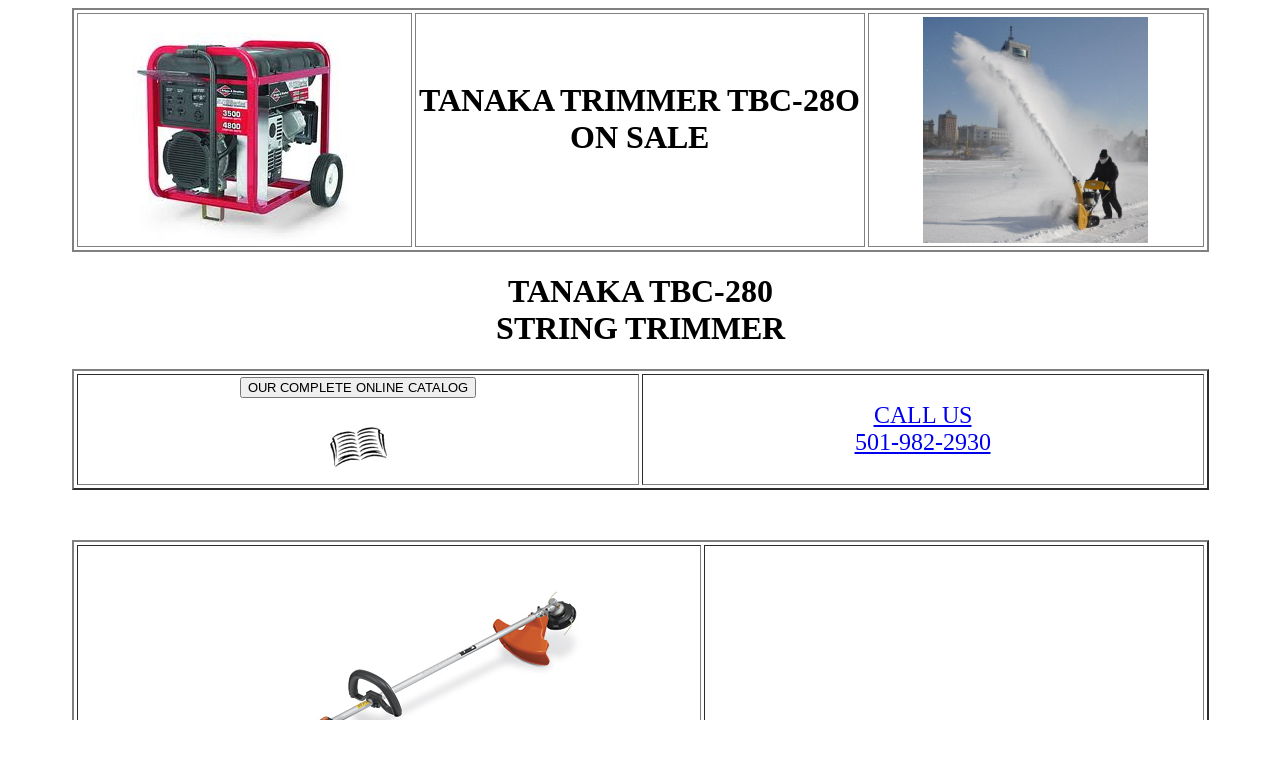

--- FILE ---
content_type: text/html
request_url: https://www.aaaa-generator.com/TANAKA_TBC-280.html
body_size: 1334
content:
<!DOCTYPE HTML PUBLIC "-//W3C//DTD HTML 4.0 Transitional//EN">

<html>
<head>

<title>TANAKA TBC-280</title>



<meta http-equiv="Content-Type" content="text/html">

<meta name="KeyWords" content="KEYWORDS
TANAKA STRING TRIMMER
,TBC-280
,TBC280
,TBC 280
">
<META NAME="description" CONTENT="
TANAKA STRING TRIMMER
,TBC-280
,TBC280
,TBC 280
">
<meta name="revisit-after" content="4 days">
<meta name="ROBOTS" content="ALL">



</head>

<body>



 
 
 <CENTER>
<TABLE>
<table bordercolor="#808080" border=2 cellpadding=3 cellspacing=3 width=90%>
<tr>
<td width="15%" align="center" bgcolor="#FFFFFF">
<img src="BANNER_LEFT_SIDE_TD.jpg">
 
</td>
<td width="25%" align="center" bgcolor="#FFFFFF">
<h1>TANAKA TRIMMER TBC-28O ON SALE
</H1>


</td>
<td width="15%" align="center" bgcolor="#FFFFFF"> 
 
<CENTER>
<img src="BANNER_RIGHT_SIDE_TD.jpg">
 
 
 
 
 </td>
</tr>
</table>

<CENTER><H1>TANAKA TBC-280<br>STRING TRIMMER </H1></CENTER>

<P>

<table border=2 cellpadding=2 cellspacing=3 width=90%>
 
<tr>
 
<td width="25%"> <CENTER><form method="link" action="http://www.arkansas-ope.com/sitemap.html#IN">
<input type="submit" value="OUR COMPLETE ONLINE CATALOG">
</form><p>
 <img src="SERVICE_LITERATURE.jpg"></CENTER>
 </td>
 
<td width="25%"><CENTER><CENTER><font size="5">
 
<a href= tel:"5019822930">CALL US<BR>501-982-2930</font></a>
 
 
 
</CENTER>
</td>
 
 
 
</tr>
 
</table>


<p>

<BR>

 




<p>

<P>
<CENTER>
<table border=2 cellpadding=2 cellspacing=3 width=90%>
 
<tr>
 
<td width="25%"> <CENTER><img src="TANAKA_TBC-280.jpg"><P>
<H1>TANAKA TBC-280 </H1> </CENTER>
 </td>
 
<td width="25%"><CENTER> 
SOLD OUT
</td>
 
 
 
</tr>
 
</table>


 



 
<P>


<H2>TANAKA TBC-280 STRING TRIMMER</H2>
<BR>TBC280
<BR>TBC 280
<BR>TBC-280

<BR>27cc, 1.4 HP
<BR>5 inch SEMI-AUTOMATIC CUTTING HEAD






</table>



<p>
<CENTER>
<table border=2 cellpadding=2 cellspacing=3 width=90%>

<TR>
<td width="25%">
<CENTER> <form method="link" action="http://www.arkansas-ope.com/sitemap.html#IN">
<input type="submit" value="OUR COMPLETE ONLINE CATALOG">
</form><p>
<CENTER><img src="SERVICE_LITERATURE.jpg"></CENTER>


<p>
<CENTER><font size="5">
 
<a href= tel:"5019822930">CALL US<BR>501-982-2930</font></a>
 
 
 
</CENTER>
<P>

</td>

<td width="25%">
<p>
<H2><!--Begin TANAKA PARTS ad link-->
<a href="TANAKA_PARTS.html" target="_blank">CLICK HERE FOR TANAKA PARTS</a>
<!--End TANAKA PARTS ad link--></H2>
<P>


<P>_____________________________________________


<p>
<H2><!--Begin TANAKA TBC-280 ad link-->
<a href="TANAKA_TBC-280.pdf" target="_blank">CLICK HERE TO VIEW A POP-UP<BR> OF THE ILLUSTRATED PARTS LISTING<BR> FOR TANAKA STRING TRIMMER TBC-280</a>
<!--End TANAKA TBC-280 ad link--></H2>
<P>

</td>

</tr>




</table>


Feel free to contact us about your next 
<br>TANAKA TBC-280 purchase. The PHONE ORDER link ABOVE
<br>will provide TANAKA TBC-280 buyers with our phone 
<br>number to ORDER THIS TBC280 ON THE PHONE. 


<CENTER>
<p><table border=2 cellpadding=2 cellspacing=3 width=90%>
<tr>
<td width="25%"> <a href="TANAKA.html">MORE TANAKA EQUIPMENT</a> </td>
<td width="25%"><a href="TANAKA_STRING_TRIMMERS.html">TANAKA STRING TRIMMERS</a></td>
<td width="25%"><a href="TANAKA_LAWN_EDGERS.html">TANAKA LAWN EDGERS</a></td>
<td width="25%"><a href="TANAKA_HEDGETRIMMERS.html">TANAKA HEDGETRIMMERS</a></td>
</tr>
<tr>
<td width="25%"><a href="TANAKA_BLOWERS.html">TANAKA BLOWERS AND ATTACHMENTS</a></td>
<td width="25%"><a href="TANAKA_CHAINSAWS.html">TANAKA CHAINSAWS AND PRUNING SAWS</a></td>
<td width="25%"><a href="TANAKA_HAND_HELD_DRILLS.html">TANAKA HAND HELD DRILLS</a></td>
<td width="25%"><a href="sitemap.html">INDEX OF OUR COMPLETE ONLINE CATALOG</a></td>
<td width="25%"><a href="TANAKA_AUGERS.html">TANAKA AUGERS</a></td>

</tr>


</table>



<p>This web site and this page has been made available to you for the enhancement of the  services
we provide to our customers. We've provided a number of resources here to help you resolve your TANAKA TBC-280 STRING TRIMMER problems, find TANAKA TBC280 PARTS you need, and suggest improvements to
  our service OF SELLING TANAKA TBC280 STRING TRIMMERS AND PROVIDING PARTS FOR TANAKA MODEL TBC280. </p>

<h5><br>
<br>Copyright � 2017
<br>AAAA Generator and Pressure Washer, Inc.
<br>DBA: Arkansas Outdoor Power Equipment 
<br>All rights reserved.
<br>Last modified: APRIL 27, 2017
</h5>

<p><small>All products mentioned are registered trademarks  or
   trademarks of their respective companies.</small></p>
</td></tr><!--msnavigation--></table></body>
</html>









